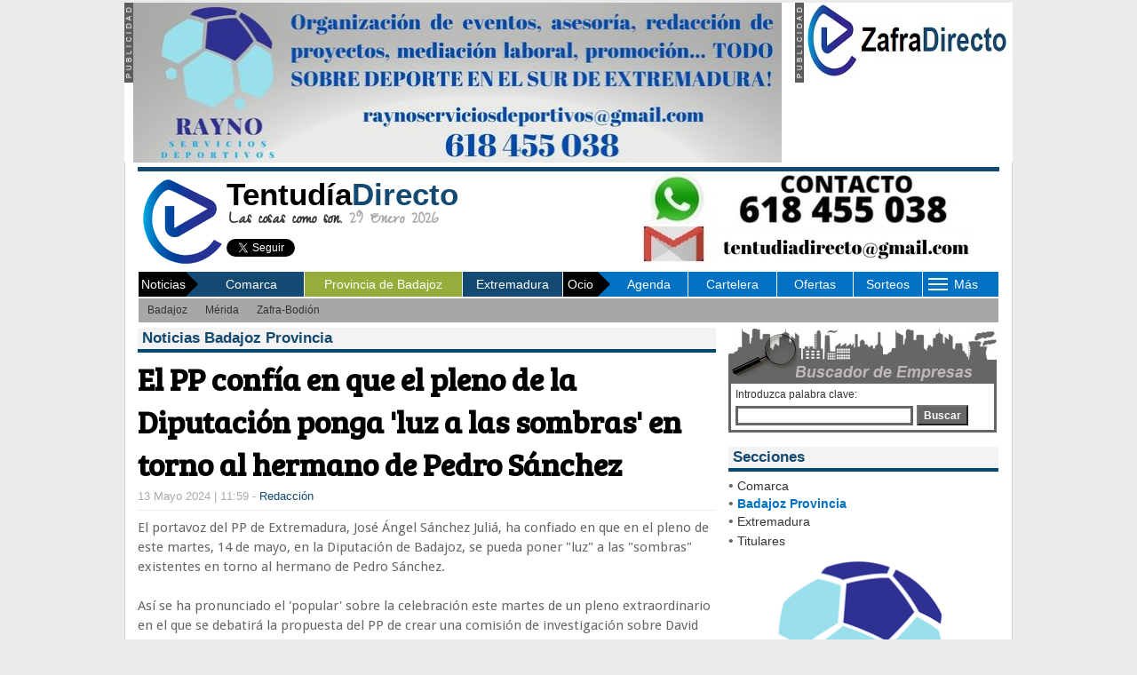

--- FILE ---
content_type: text/html; charset=utf-8
request_url: https://www.google.com/recaptcha/api2/aframe
body_size: 269
content:
<!DOCTYPE HTML><html><head><meta http-equiv="content-type" content="text/html; charset=UTF-8"></head><body><script nonce="CS2b_s5ylb6ZgS0A8tCLIQ">/** Anti-fraud and anti-abuse applications only. See google.com/recaptcha */ try{var clients={'sodar':'https://pagead2.googlesyndication.com/pagead/sodar?'};window.addEventListener("message",function(a){try{if(a.source===window.parent){var b=JSON.parse(a.data);var c=clients[b['id']];if(c){var d=document.createElement('img');d.src=c+b['params']+'&rc='+(localStorage.getItem("rc::a")?sessionStorage.getItem("rc::b"):"");window.document.body.appendChild(d);sessionStorage.setItem("rc::e",parseInt(sessionStorage.getItem("rc::e")||0)+1);localStorage.setItem("rc::h",'1769679395671');}}}catch(b){}});window.parent.postMessage("_grecaptcha_ready", "*");}catch(b){}</script></body></html>

--- FILE ---
content_type: text/css
request_url: https://tentudiadirecto.com/css/hoja_estilo_portal.css
body_size: 3578
content:
/* HOJA DE ESTILOS PARA WEBSITE */

/* ESTILOS PARA TAGS */

body  { font-family:Arial; font-size:11px; color:#666666;

		scrollbar-face-color: #144A71;

		scrollbar-shadow-color: #144A71; 

		scrollbar-highlight-color: darkseablue; 

		scrollbar-3dlight-color: #144A71; 

		scrollbar-darkshadow-color:#144A71; 

		scrollbar-track-color: #CCCCCC; /* fondo barra */

		scrollbar-arrow-color: goldenrod; /* flecha */

      }

body{

	-webkit-animation-duration: 0.1s;

	-webkit-animation-name: fontfix;

	-webkit-animation-iteration-count: 1;

	-webkit-animation-timing-function: linear;

	-webkit-animation-delay: 1s;

}



@-webkit-keyframes fontfix{

	from{ 	opacity: 1; }

	50%{	opacity: 0.8; }

	to{	opacity: 1; }

}

td#my {width:inherit !important;}

#ampliar {position:relative;}

#ampliar_texto {

background-color:#000000;

border-right: #FFFFFF solid 1px;

border-bottom:#FFFFFF solid 1px;

cursor:pointer;

position:absolute;

top:0px; left:0px;

height:16px;

font-family:Arial;

margin-top:2px;

margin-left:2px;

text-decoration:none;

font-size:9px;

color:#FFFFFF;

font-weight:bold;}

/* VINCULOS */

a		 { text-decoration: none; color: #0071c3; font-family: Arial;}

a:active { text-decoration: none; color: #0071c3; font-family: Arial;}

a:hover  { text-decoration: underline; font-family: Arial;}



.a_cartelera		 { text-decoration: none; font-family: Arial; font-size:12px; color:#0066CC; font-weight:bold;}

.a_cartelera:active { text-decoration: none; font-family: Arial; font-size:12px; color:#0066CC; font-weight:bold;}

.a_cartelera:hover  { text-decoration: none; font-family: Arial; font-size:12px; color:#FFBD00; font-weight:bold;}



.a_cabecera			{ text-decoration: none; font-family: Arial; color:#FFFFFF;}

.a_cabecera:active 	{ text-decoration: none; font-family: Arial; color:#FFFFFF;}

.a_cabecera:hover  	{ text-decoration: underline; font-family: Arial; color:#FFFFFF;}



.a_promoweb			{ text-decoration: none; font-family: Arial; font-size:14px; color:#000000; font-weight:bold;}

.a_promoweb:active	{ text-decoration: none; font-family: Arial; font-size:14px; color:#000000; font-weight:bold;}

.a_promoweb:hover	{ text-decoration: none; font-family: Arial; font-size:14px; color:#000000; font-weight:bold; text-decoration:underline}



.ofertas			{ text-decoration: none; font-family: Arial; color:#FFFFFF;}

.ofertas:active		{ text-decoration: none; font-family: Arial; color:#FFFFFF;}

.ofertas:hover		{ text-decoration: none; font-family: Arial; color:#CCCCCC;}



.menu_cabecera			{text-decoration: none; font-size:14px; color:#FFF; font-family: Arial;}

.menu_cabecera:active	{text-decoration: none; font-size:14px; font-family: Arial;}

.menu_cabecera:hover	{text-decoration: underline; font-size:14px; color:#FFF; font-family: Arial;}


.menu_pueblos			{text-decoration: none; font-size:12px; color:#FFF; font-family: Arial;}

.menu_pueblos:active	{text-decoration: none; font-size:12px; font-family: Arial;}

.menu_pueblos:hover	{text-decoration: underline; font-size:12px; color:#FFF; font-family: Arial;}


.alojamiento		{ text-decoration: none; font-family: Arial; font-size:11px; color:#FFFFFF;font-weight:bold;}

.alojamiento:active { text-decoration: none; font-family: Arial; font-size:11px; color:#FFFFFF;font-weight:bold;}

.alojamiento:hover	{ text-decoration: none; font-family: Arial; font-size:11px; color:#FFBD00; font-weight:bold;}



.bares_tapas		{text-decoration: none; font-family: Arial; color:#FFFFFF; font-size:14px; font-weight:bold}

.bares_tapas:active {text-decoration: none; font-family: Arial; color:#FFFFFF; font-size:14px; font-weight:bold}

.bares_tapas:hover	{text-decoration: none; font-family: Arial; color:#FFBD00; font-size:14px; font-weight:bold}



.bares_tapas2		{text-decoration: none; font-family: Arial; color:#000000; font-size:11px; font-weight:bold}

.bares_tapas2:active {text-decoration: none; font-family: Arial; color:#000000; font-size:11px; font-weight:bold}

.bares_tapas2:hover	{text-decoration: none; font-family: Arial; color: #666; font-size:11px; font-weight:bold}



.evento {font-family:Arial; color:#144A71}

.evento:hover {font-family:Arial;}

.evento:active {font-family:Arial;}



.noticia { font-size:17px; font-family:Arial; color:#144A71; font-weight:bold}

.noticia:hover { font-size:17px;font-family:Arial; color:#CC0000; font-weight:bold; text-decoration:underline}

.noticia:active { font-size:17px;font-family:Arial; color:#144A71; font-weight:bold}



.titulo_grande {font-family:"Droid Serif"; font-size:20px}

.titulo_grande:hover {font-family:"Droid Serif"; font-size:20px;}

.titulo_grande:active {font-family:"Droid Serif"; font-size:20px;}



.bares {font-family:Arial; font-size:16px; font-weight:bold; color:#000000}

.bares:hover {font-family:Arial; font-size:16px; font-weight:bold; color: #666666}

.bares:active {font-family:Arial; font-size:16px; font-weight:bold; color:#000000}





/*   ESTILOS PARA FORMULARIOS   */

.inputext {padding-left:5px;border:1px solid #7791C4; FONT-SIZE: 12px; width: 180px; FILTER: progid:DXImageTransform.Microsoft.Gradient (GradientType=0,StartColorStr='#ffffff',EndColorStr='#F0F0F0'); COLOR: #959fb1; FONT-FAMILY: Arial; color:#3859AA}



.input_buscador {padding-left:5px;border:1px solid #7791C4; FONT-FAMILY: Arial; color:#666; FONT-SIZE: 12px; FILTER: progid:DXImageTransform.Microsoft.Gradient (GradientType=0,StartColorStr='#ffffff',EndColorStr='#F0F0F0');}



.textarea {border:1px solid #7791C4;FONT-SIZE: 12px; width: 200px; height:80px; FILTER: progid:DXImageTransform.Microsoft.Gradient (GradientType=0,StartColorStr='#ffffff',EndColorStr='#F0F0F0'); color:#3859AA; FONT-FAMILY: Arial;}



.select {border:1px solid #7791C4;FONT-SIZE: 12px;width: 180px; background-color:#144A71; FONT-FAMILY: Arial; color:#FFFFFF}



.select_sectores {border:1px solid #7791C4;FONT-SIZE: 12px; background-color: #999; FONT-FAMILY: Arial; COLOR: #FFFFFF; font-weight:bold}



.texto		{font-family:Arial; font-size: 12px; color:#333333;font-weight:normal; line-height:22px;}



.boton_web {font-family: Arial; font-size:11px; font-weight:bold; height:22px; background-color:#144A71;color:#FFFFFF; border-left:2px solid #587F9A; border-bottom:2px solid #05131C; border-top:2px solid #587F9A; border-right:2px solid #05131C;}

.boton_gris {font-family: Arial; font-size:12px; font-weight:bold; height:23px; background-color:#666666;color:#FFFFFF; }

.boton_web_pulsado {font-family: Arial; font-size:12px; font-weight:bold; height:22px; background-color: #FFFFFF;color:#144A71; border:2px inset}

.botoncal {border:0px;margin:0px;padding:0px;width:26px;height:24px;background:none;}



/* TITULOS SECCIONES */

.tit_sec {font-family: Arial; font-size:14px; padding-left:2px; margin-top:10px; color:#144A71; font-weight:bold;}

.subtit_sec {font-family: Arial; font-size:10px; padding-left:2px; color:#AAAAAA; font-weight:bold;}



/* TITULOS SECCIONES PROMOWEBS*/

.tit_sec_promo {font-family: Arial; font-size:13px; padding-left:2px; margin-top:10px; color:#000000; font-weight:bold;}

.tit_sec_promo:hover {font-family: Arial; font-size:13px; padding-left:2px; margin-top:10px; color: #4D8DBC; font-weight:bold;}

.tit_sec_promo:active {font-family: Arial; font-size:13px; padding-left:2px; margin-top:10px; color:#000000; font-weight:bold;}



.tit_sec_promoweb {font-family: Arial; font-size:10pt; font-weight: bold; /*font-variant:small-caps;*/}

.tit_sec_promoweb:hover {font-family: Arial; font-size:10pt; color:#FFF; text-decoration: underline; font-weight: bold;}

.tit_sec_promoweb:active {font-family: Arial; font-size:10pt; font-weight: bold;}



/*   ESTILOS PARA FOTOS   */

.bordefoto {

	border-left: #FFFFFF inset 1px;

	border-right: #FFFFFF inset 1px;

	border-top: #FFFFFF inset 1px;

   	border-bottom: #FFFFFF inset 1px; 

   	text-align:center; background-color:#ECEDF4;

} 

.contenedorfoto { 

   float:center; 

   padding:5px; 

   background-color:#f5f7f9; 

   border-right: #a5a7aa solid 1px; 

   border-bottom: #a5a7aa solid 1px; 

} 

/* para texto alternativo o titulo vitalicios */

#dhtmltooltip{

position: absolute;

width:220px;

border: 1px solid #003366;

padding: 5px;

background-color: lightyellow;

visibility: hidden;

z-index: 100;

/*Sombra, color + direcci\u00f3n o angulo*/

filter: progid:DXImageTransform.Microsoft.Shadow(color=gray,direction=135);

}



/* COLORES */

.rojo { color:#CC0000;}

.granate { color:#C00;}

.blanco { color:#FFFFFF;}

.gris { color:#CCCCCC;}

.gris_neutro { color: #999;}

.gris_medio { color: #AAAAAA;}

.gris_oscuro { color:#333333;}

.negro { color:#000000;}

.amarillo { color:#FFFF00}

.naranja { color:#FFBD00;}

.naranja_oscuro { color: #CC6633;}

.verde { color:#008055;}

.azul { color:#144A71;}

.rosa { color:#fb187d;}

.azul_claro { color: #0071c3;}

.marron {color: #990000}

.celeste { color:#7791C4;}

.negrita { font-weight:bold;}

.subrayado { text-decoration:underline;}

.capitalize{ text-transform:capitalize;}

.cursiva { font-style:italic;}

.color_bronce { color:#8A5620;}

.color_plata { color:#9C9C9C;}

.color_oro { color:#CAAC07;}

.color_diamante { color:#2D95D5;}

.optgroup_select { background-color:#999999; color:#FFFFFF}

.option_select { background-color:#FFFFCC; color:#3859AA;}

.option_select_ofertas { background-color:#FFFFFF; color:#000000; border:0;}



/* TAMA�O LETRAS */

.t8 {font-size:8px}

.t9 {font-size:9px}

.t10 {font-size:10px}

.t11 {font-size:11px}

.t12 {font-size:12px}

.t13 {font-size:13px}

.t14 {font-size:14px}

.t15 {font-size:15px}

.t16 {font-size:16px}

.t17 {font-size:17px}

.t18 {font-size:18px}

.t19 {font-size:19px}

.t20 {font-size:20px}

.t21 {font-size:21px}

.t22 {font-size:22px}

.t23 {font-size:23px}

.t24 {font-size:24px}

.t25 {font-size:25px}

.t26 {font-size:26px}

.t27 {font-size:27px}

.t28 {font-size:28px}

.t29 {font-size:29px}

.t30 {font-size:30px}

.t35 {font-size:35px}

.t40 {font-size:40px}

.t45 {font-size:45px}

.t50 {font-size:50px}

.t60 {font-size:60px}



/* RECAPTCHA */



/*#recaptcha_widget_div { width: 216px; overflow:hidden; } 

#recaptcha_image img  { width: 200px; } */



/* FUENTES */

.verdana {font-family:verdana;}

.arial {font-family:Arial;}

.zeyada {font-family:Zeyada, arial;}



.tituloNoticia 			{font-family:"Bree Serif";}

.tituloNoticia:hover	{font-family:"Bree Serif";}

.tituloNoticia:active	{font-family:"Bree Serif";}

.antetitulo {font-family: Arial;}

.fecha {font-family:"Arial";}

.cuerpo_noticia {font-family:"Droid Sans"; font-size:15px; line-height:22px;}

.entradilla {font-family:"Droid Sans", Arial; letter-spacing:0px; line-height:19px;}/*letter-spacing:0px; line-height:18px;*/



/* ESTILOS PARA PAGINACION */

.pag_actual	{ font-family:Arial; font-size:14px; color:#3859AA; width:19px; height:19px; border:1px inset #ECECEC;font-weight:bold; cursor:hand; background: #EDEEFE}

.pag_actual:active	{ font-family:Arial; font-size:14px; color:#3859AA; width:19px; height:19px; border:1px inset #ECECEC;font-weight:bold; cursor:hand; background: #EDEEFE}

.pag_actual:hover	{ font-family:Arial; font-size:14px; color:#3859AA; width:19px; height:19px; border:1px inset #ECECEC;font-weight:bold; cursor:hand; background:  #EDEEFE}

.pag { font-family:Arial; font-size:12px; color:white; width:18px; height:18px; border:1px outset #7791C4;font-weight:bold; cursor:hand; background: #144A71}

.pag:active { font-family:Arial; font-size:12px; color:white; width:18px; height:18px; border:1px outset #7791C4;font-weight:bold; cursor:hand; background: #7791C4}

.pag:hover { font-family:Arial; font-size:13px; color:white; width:18px; height:18px; border:1px outset #7791C4;font-weight:bold; cursor:hand; background: #9FB3DC}

.tarea {font-family:Arial; filter:Alpha(opacity=80)}

.bronce{background-color:#8A5620; color:#FFFFFF;}

.plata{background-color:#9C9C9C; color:#000000;}

.oro{background-color:#CAAC07; color:#000000;}

.diamante{background-color:#2D95D5; color:#000000;}

.scroll_ventana_bronce {

		width:321px;

		height:350px;

		clip: rect(0, 400, 93, 0);

		overflow-x:hidden; 

		overflow-y:auto; 

		text-align: justify;

		margin-left:5px; 

		scrollbar-face-color: white; /* color frontal */

		scrollbar-shadow-color: #8A5620; /* sombra abajo y derecha*/

		scrollbar-highlight-color: #8A5620;  /*sombra izquierda y arriba */

		scrollbar-3dlight-color: white; 

		scrollbar-darkshadow-color:white; 

		scrollbar-track-color: white; /* fondo barra */

		scrollbar-arrow-color: #8A5620; /* flecha */}

.scroll_ventana_plata {

		width:321px;

		height:350px;

		clip: rect(0, 400, 93, 0);

		overflow-x:hidden; 

		overflow-y:auto; 

		text-align: justify;

		margin-left:5px; 

		scrollbar-face-color: white; /* color frontal */

		scrollbar-shadow-color: #A3A3A3; /* sombra abajo y derecha*/

		scrollbar-highlight-color: #A3A3A3;  /*sombra izquierda y arriba */

		scrollbar-3dlight-color: white; 

		scrollbar-darkshadow-color:white; 

		scrollbar-track-color: white; /* fondo barra */

		scrollbar-arrow-color: #A3A3A3; /* flecha */}

.scroll_ventana_oro {

		width:321px;

		height:350px;

		clip: rect(0, 400, 93, 0);

		overflow-x:hidden; 

		overflow-y:auto; 

		text-align: justify;

		margin-left:5px; 

		scrollbar-face-color: white; /* color frontal */

		scrollbar-shadow-color: #CAAC07; /* sombra abajo y derecha*/

		scrollbar-highlight-color: #CAAC07;  /*sombra izquierda y arriba */

		scrollbar-3dlight-color: white; 

		scrollbar-darkshadow-color:white; 

		scrollbar-track-color: white; /* fondo barra */

		scrollbar-arrow-color: #CAAC07; /* flecha */}

.scroll_ventana_diamante {

		width:321px;

		height:350px;

		clip: rect(0, 400, 93, 0);

		overflow-x:hidden; 

		overflow-y:auto; 

		text-align: justify;

		margin-left:5px; 

		scrollbar-face-color: white; /* color frontal */

		scrollbar-shadow-color: #2D95D5; /* sombra abajo y derecha*/

		scrollbar-highlight-color: #2D95D5;  /*sombra izquierda y arriba */

		scrollbar-3dlight-color: white; 

		scrollbar-darkshadow-color:white; 

		scrollbar-track-color: white; /* fondo barra */

		scrollbar-arrow-color: #2D95D5; /* flecha */}



/* BOTONES RESUMEN WEB */



.boton_act {background-color:#FFFFFF; cursor:pointer; vertical-align: bottom; padding-top:3px; padding-bottom:3px; padding-right:10px; padding-left:10px; margin-right:20px; border:1px ridge #3E7FAF; border-bottom:1px solid #FFFFFF; font-weight:bold; color: #000000; font-family: arial; font-size: 12px; margin-right:10px}

.boton_des {background-color: #FFFFFF; cursor:pointer; vertical-align: bottom; padding-top:3px; padding-bottom:2px; padding-right:10px; padding-left:10px; margin-right:20px; border:1px solid #A1A1A1; border-bottom:1px solid #3E7FAF; font-weight:bold; color: #000000; font-family: arial; font-size: 12px; margin-right:10px}